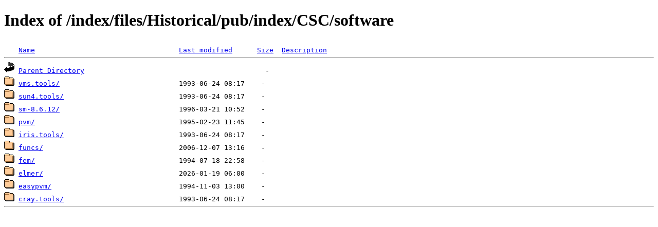

--- FILE ---
content_type: text/html;charset=ISO-8859-1
request_url: http://www.nic.funet.fi/index/files/Historical/pub/index/CSC/software/?C=D;O=D
body_size: 1959
content:
<!DOCTYPE HTML PUBLIC "-//W3C//DTD HTML 4.01//EN" "http://www.w3.org/TR/html4/strict.dtd">
<html>
 <head>
  <title>Index of /index/files/Historical/pub/index/CSC/software</title>
 </head>
 <body>
<h1>Index of /index/files/Historical/pub/index/CSC/software</h1>
<pre><img src="/icons/blank.gif" alt="Icon "> <a href="?C=N;O=A">Name</a>                                   <a href="?C=M;O=A">Last modified</a>      <a href="?C=S;O=A">Size</a>  <a href="?C=D;O=A">Description</a><hr><img src="/icons/back.gif" alt="[PARENTDIR]"> <a href="/index/files/Historical/pub/index/CSC/">Parent Directory</a>                                            -   
<img src="/icons/folder.gif" alt="[DIR]"> <a href="vms.tools/">vms.tools/</a>                             1993-06-24 08:17    -   
<img src="/icons/folder.gif" alt="[DIR]"> <a href="sun4.tools/">sun4.tools/</a>                            1993-06-24 08:17    -   
<img src="/icons/folder.gif" alt="[DIR]"> <a href="sm-8.6.12/">sm-8.6.12/</a>                             1996-03-21 10:52    -   
<img src="/icons/folder.gif" alt="[DIR]"> <a href="pvm/">pvm/</a>                                   1995-02-23 11:45    -   
<img src="/icons/folder.gif" alt="[DIR]"> <a href="iris.tools/">iris.tools/</a>                            1993-06-24 08:17    -   
<img src="/icons/folder.gif" alt="[DIR]"> <a href="funcs/">funcs/</a>                                 2006-12-07 13:16    -   
<img src="/icons/folder.gif" alt="[DIR]"> <a href="fem/">fem/</a>                                   1994-07-18 22:58    -   
<img src="/icons/folder.gif" alt="[DIR]"> <a href="elmer/">elmer/</a>                                 2026-01-19 06:00    -   
<img src="/icons/folder.gif" alt="[DIR]"> <a href="easypvm/">easypvm/</a>                               1994-11-03 13:00    -   
<img src="/icons/folder.gif" alt="[DIR]"> <a href="cray.tools/">cray.tools/</a>                            1993-06-24 08:17    -   
<hr></pre>
</body></html>
